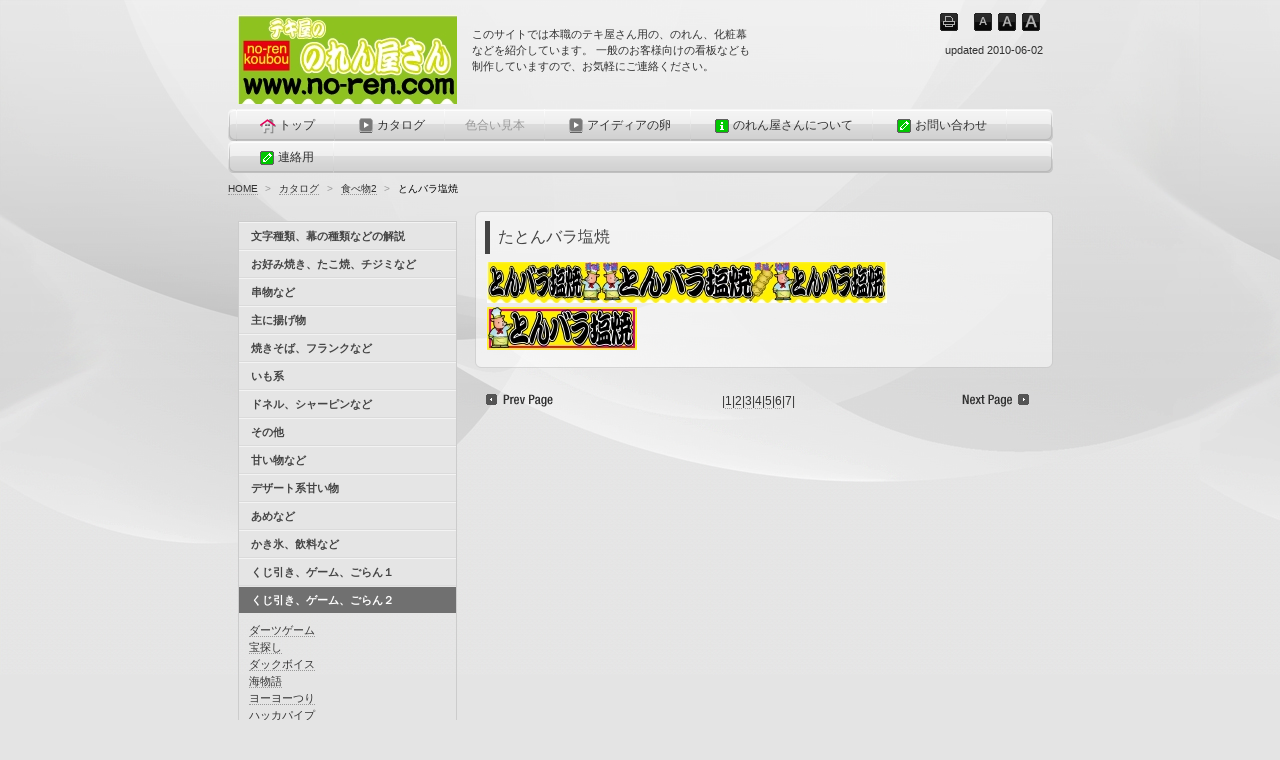

--- FILE ---
content_type: text/html
request_url: http://no-ren.com/cat/cn2/tonbara.html
body_size: 4916
content:
<!DOCTYPE html PUBLIC "-//W3C//DTD XHTML 1.0 Transitional//EN" "http://www.w3.org/TR/xhtml1/DTD/xhtml1-transitional.dtd">
<html xmlns="http://www.w3.org/1999/xhtml">
<head>
<meta http-equiv="content-language" content="ja" />
<meta http-equiv="content-type" content="text/html; charset=UTF-8" />
<meta http-equiv="content-style-type" content="text/css" />
<meta http-equiv="content-script-type" content="text/javascript" />
<meta name="robots" content="index" />
<meta name="keywords" content="" />
<meta name="description" content="" />
<meta http-equiv="pragma" content="no-cache" />

<title>とんバラ塩焼 of のれん工房、テキ屋さん、露天商、イベント</title>

<link rel="stylesheet" type="text/css" href="../../_module/layout/style.css" id="layout-css" />
<link rel="stylesheet" type="text/css" href="../../_module/layout/_else.css" id="options-css" />
<link rel="stylesheet" type="text/css" href="../../_module/theme/default08/style.css" id="theme-css" />
<link rel="stylesheet" type="text/css" href="tonbara.css?3358341226v350m" id="page-css" />
<script type="text/javascript" src="../../_module/js/script.js?l=2,t=default08,f=g,fs=m" charset="utf-8" id="script-js"></script>
<!-- custom_tags_start -->
<script type="text/javascript">
</script>
<!-- custom_tags_end -->

</head>
<body id="L03" class="ML00">
<div id="page" class="thunder-bg"><div class="wind-bg">
<h1 id="page-title">とんバラ塩焼 of のれん工房、テキ屋さん、露天商、イベント</h1>
<noscript><div id="no-script"><img src="../../_module/js/parts/noscript.gif" width="600" height="30" alt="Enable JavaScript in your browser. このウェブサイトはJavaScriptをオンにしてご覧下さい。" /><br /></div></noscript>

<div id="area-header" class="area noskin"><div class="wrap">
<div class="atl"></div><div class="atr"></div><div class="atc"></div><div class="amm"><div class="aml"></div><div class="amr"></div><div class="amc">
<div id="bk728" class="block asymm"><div class="widel-2"><div class="simple skin-3 type-1"><div class="lhm mgn">
<div class="column set-l">
<p><span class="img left"><img src="../../_src/sc1596/82CC82EA82F18DH965B837D815B83N90V.jpg" width="219" height="89" alt="のれん工房マーク新.gif" /></span><br />
このサイトでは本職のテキ屋さん用の、のれん、化粧幕などを紹介しています。 一般のお客様向けの看板なども制作していますので、お気軽にご連絡ください。</p></div><div class="column set-r">
<p class="ar"><!-- custom_tags_start -->
<span class="bindacs-set"><span class="bdprint bindprint3"><a href="#"><span>印刷用表示 |</span></a></span><span class="bdtext bindtext3"><a href="#" class="bindtexts"><span>テキストサイズ　小 |</span></a><a href="#" class="bindtextm"><span>中 |</span></a><a href="#" class="bindtextl"><span>大 |</span></a><br class="clear" /></span><br class="clear" /></span>
<!-- custom_tags_end --><br />
<br />
<!-- custom_tags_start -->
<span class="bdsite-date"> updated  2010-06-02</span>
<!-- custom_tags_end --></p></div>
</div></div></div></div>


<div id="bk729" class="block plain"><div class="col-1"><div class="simple skin-3 type-1"><div class="lhm">
<div class="column set-1"><!--[ グローバルメニュー ] 一番大きなサイトメニューをつくるテンプレートです。-->
<div class="menuh"><div class="menu-e"><div class="mbox">
<div class="mwrap top"><span class="li1"><a href="../../index.html" class="mn1"><img src="../../_src/sc148caa/Real_col_HomeA.png" alt="LinkIcon" />トップ</a></span></div>
<div class="mwrap"><span class="li1"><a href="../index.html" class="mn1"><img src="../../_src/sc1045caa/Square_gry_Right.gif" alt="LinkIcon" />カタログ</a></span></div>
<div class="mwrap"><span class="li1 nolink"><span class="mn1">色合い見本</span></span></div>
<div class="mwrap"><span class="li1"><a href="../../idea1.html" class="mn1"><img src="../../_src/sc1045caa/Square_gry_Right.gif" alt="LinkIcon" />アイディアの卵</a></span></div>
<div class="mwrap"><span class="li1"><a href="../../tuite.html" class="mn1"><img src="../../_src/sc111/Doticon_grn_Information.gif" alt="LinkIcon" />のれん屋さんについて</a></span></div>
<div class="mwrap"><span class="li1"><a href="../../info.html" class="mn1"><img src="../../_src/sc112/Doticon_grn_Pen.gif" alt="LinkIcon" />お問い合わせ</a></span></div>
<div class="mwrap btm"><span class="li1"><a href="../../blog.html" class="mn1"><img src="../../_src/sc112/Doticon_grn_Pen.gif" alt="LinkIcon" />連絡用</a></span></div></div></div></div>
<address><!-- custom_tags_start -->
<span class="bdnavi breadcrumb-1"><a href="../../index.html">HOME</a><span> > </span><a href="../index.html">カタログ</a><span> > </span><a href="jkusi.html">食べ物2</a><span> > </span><em>とんバラ塩焼</em></span>
<!-- custom_tags_end --></address></div>
</div></div></div></div>
</div></div><div class="abl"></div><div class="abr"></div><div class="abc"></div></div></div>

<div id="area-billboard" class="area noskin"><div class="wrap">
<div class="atl"></div><div class="atr"></div><div class="atc"></div><div class="amm"><div class="aml"></div><div class="amr"></div><div class="amc">
<div id="bk730" class="block plain"><div class="col-1"><div class="simple skin-1 type-1"><div class="lhm mgn">
<div class="column nocontents">

</div>
</div></div></div></div>
</div></div><div class="abl"></div><div class="abr"></div><div class="abc"></div></div></div>

<div id="area-contents" class="area noskin"><div class="wrap">
<div class="atl"></div><div class="atr"></div><div class="atc"></div><div class="amm"><div class="aml c-aml"></div><div class="amr c-amr"></div><div class="amc c-amc">

<div id="main-group"><div class="core">
<div id="area-main" class="area noskin"><div class="wrap">
<div class="atl"></div><div class="atr"></div><div class="atc"></div><div class="amm"><div class="aml"></div><div class="amr"></div><div class="amc">
<div id="bk731" class="block plain framed"><div class="col-1"><div class="simple skin-3 type-1"><div class="lhm mgn frame-2"><div class="btl"></div><div class="btr"></div><div class="btc"></div><div class="bmm"><div class="bml"></div><div class="bmr"></div><div class="bmc">
<div class="column set-1"><!--[ 記事1段 ] もっとも標準的なブロックテンプレートです。汎用的で使いやすいテンプレートです。-->
<div class="h3"><h3>たとんバラ塩焼</h3></div>
<p><span class="img"><a href="../../_src/sc487/82C682F183o838989968FC482CC82EA82F178EDA.jpg" class="bindzoom" rel="width=1795,height=186"><img src="../../_src/sc486/82C682F183o838989968FC482CC82EA82F178EDA.jpg" width="400" height="41" alt="とんバラ塩焼のれん7尺.gif" /></a></span><span class="img"><a href="../../_src/sc489/82C682F183o838991O8D9878EDA.jpg" class="bindzoom" rel="width=597,height=172"><img src="../../_src/sc488/82C682F183o838991O8D9878EDA.jpg" width="150" height="43" alt="とんバラ前腰7尺.gif" /></a></span></p></div></div></div><div class="bbl"></div><div class="bbr"></div><div class="bbc"></div>
</div></div></div></div>


<div id="bk732" class="block plain"><div class="col-3"><div class="simple skin-3 type-1"><div class="lhm mgn">
<div class="column set-1"><!--[ Next / Prev ]次のページや前のページへのナビゲーションテンプレートです。-->
<p><span class="img noborder"><a href="teba.html"><img src="../../_src/sc210aa/milk_btn_prev.png" width="70" height="15" alt="milk_btn_prev.png" /></a></span></p></div><div class="column set-2">
<p class="ac"><!-- custom_tags_start -->
<span class="bdnavi-numbers"><span>|</span><a href="jkusi.html">1</a><span>|</span><a href="kusi.html">2</a><span>|</span><a href="ykit.html">3</a><span>|</span><a href="jidori.html">4</a><span>|</span><a href="kaisenkusi.html">5</a><span>|</span><a href="teba.html">6</a><span>|</span>7<span>|</span></span>
<!-- custom_tags_end --></p></div><div class="column set-3">
<p class="ar"><span class="img noborder"><a href=""><img src="../../_src/sc211aa/milk_btn_next.png" width="70" height="15" alt="milk_btn_next.png" /></a></span></p></div>
</div></div></div></div>
</div></div><div class="abl"></div><div class="abr"></div><div class="abc"></div></div></div></div>

<div id="area-side-b" class="area noskin side-group"><div class="wrap">
<div class="atl"></div><div class="atr"></div><div class="atc"></div><div class="amm"><div class="aml"></div><div class="amr"></div><div class="amc">

</div></div><div class="abl"></div><div class="abr"></div><div class="abc"></div></div></div></div>

<div id="area-side-a" class="area noskin side-group"><div class="wrap">
<div class="atl"></div><div class="atr"></div><div class="atc"></div><div class="amm"><div class="aml"></div><div class="amr"></div><div class="amc">
<div id="bk733" class="block accordion"><div class="opt-6"><div class="simple skin-3 type-1"><div class="lhm mgn">
<div class="column set-1">
<div class="h2"><h2>文字種類、幕の種類などの解説</h2></div><div class="box">
<p><a href="../catset/moji.html">文字パターン</a><br />
<a href="../catset/okuri.html">送りがな</a><br />
<a href="../catset/noke.html">のれん、化粧幕</a><br />
<a href="../catset/koshi.html">腰幕</a><br />
<a href="../catset/nakamaku.html">中幕など</a></p></div>
<div class="h2"><h2>お好み焼き、たこ焼、チジミなど</h2></div><div class="box">
<p><a href="../cn1/tako.html">たこやき</a><br />
<a href="../cn1/okono.html">お好み焼</a><br />
<a href="../cn1/hiro.html">広島焼き</a><br />
<a href="../cn1/buta.html">豚玉</a><br />
<a href="../cn1/ciji.html">チヂミ</a><br />
<a href="../cn1/oska.html">大阪焼</a><br />
<a href="../cn1/kaisen.html">海鮮焼</a><br />
<a href="../cn1/bakudan.html">ばくだん焼</a></p></div>
<div class="h2"><h2>串物など</h2></div><div class="box">
<p><a href="jkusi.html">ジャンボ串焼</a><br />
<a href="kusi.html">串焼き</a><br />
<a href="ykit.html">焼き鳥</a><br />
<a href="jidori.html">地鶏串焼き</a><br />
<a href="kaisenkusi.html">海鮮串焼き</a><br />
<a href="teba.html">手羽先</a><br />
<a href="tonbara.html">とんバラ塩焼</a></p></div>
<div class="h2"><h2>主に揚げ物</h2></div><div class="box">
<p><a href="../cn3/kara.html">からあげ</a><br />
<a href="../cn3/agemo.html">あげもち</a><br />
<a href="../cn3/fckn.html">フライドチキン</a><br />
<a href="../cn3/tatuta.html">竜田揚げ</a><br />
<a href="../cn3/coro.html">コロッケ</a><br />
<a href="../cn3/takokara.html">タコ唐揚げ</a><br />
<a href="../cn3/kisikatu.html">串かつ</a></p></div>
<div class="h2"><h2>焼きそば、フランクなど</h2></div><div class="box">
<p><a href="../cn4/yakisoba.html">やきそば</a><br />
<a href="../cn4/frnk.html">フランク</a><br />
<a href="../cn4/ikayaki.html">いかやき</a><br />
<a href="../cn4/ayu.html">あゆ</a><br />
<a href="../cn4/nika.html">煮いか</a><br />
<a href="../cn4/moro.html">とうもろこし</a><br />
<a href="../cn4/kirit.html">きりたんぽ</a><br />
<a href="../cn4/gohei.html">五平餅</a><br />
<a href="../cn4/suiton.html">すいとん</a><br />
<a href="../cn4/oden.html">おでん</a><br />
<a href="../cn4/udon.html">うどんそば</a><br />
<a href="../cn4/ramen.html">ラーメン</a></p></div>
<div class="h2"><h2>いも系</h2></div><div class="box">
<p><a href="../cn5/jbata.html">ジャガバター</a><br />
<a href="../cn5/fpote.html">フライドポテト</a><br />
<a href="../cn5/furipote.html">ふりふりポテト</a><br />
<a href="../cn5/syakapote.html">シャカシャカポテト</a><br />
<a href="../cn5/potekun.html">ポテトくん</a><br />
<a href="../cn5/potefra.html">ポテトフライ</a><br />
<a href="../cn5/amepote.html">アメリカンポテト</a><br />
<a href="../cn5/tndpote.html">トルネードポテト</a><br />
<a href="../cn5/satuma.html">さつまスティック</a></p></div>
<div class="h2"><h2>ドネル、シャーピンなど</h2></div><div class="box">
<p><a href="../cn6/donel.html">ドネル</a><br />
<a href="../cn6/syapin.html">シャーピン</a><br />
<a href="../cn6/cknstk.html">チキンステーキ</a><br />
<a href="../cn6/amero.html">アメリカンロール</a><br />
<a href="../cn6/gdog.html">ギョーザドッグ</a><br />
<a href="../cn6/itspbo.html">イタリアンスパボー</a><br />
<a href="../cn6/stdnt.html">スティックドーナツ</a><br />
<a href="../cn6/toppoki.html">トッポキ</a><br />
<a href="../cn6/cball.html">チーズボール</a></p></div>
<div class="h2"><h2>その他</h2></div><div class="box">
<p><a href="../cn7/kantoko.html">韓国ところてん</a><br />
<a href="../cn7/takoman.html">たこまん</a><br />
<a href="../cn7/sasebo.html">佐世保バーガー</a><br />
<a href="../cn7/dondon.html">どんどん焼き</a><br />
<a href="../cn7/holmon.html">ホルモン焼き</a><br />
<a href="../cn7/ikamaki.html">いかまき焼</a><br />
<a href="../cn7/butaman.html">豚まん</a><br />
<a href="../cn7/tensin.html">天津甘栗</a><br />
<a href="../cn7/togarasi.html">七味唐がらし</a></p></div>
<div class="h2"><h2>甘い物など</h2></div><div class="box">
<p><a href="../cn8/oban.html">大判焼</a><br />
<a href="../cn8/taiyaki.html">たいやき</a><br />
<a href="../cn8/oyaki.html">おやき</a><br />
<a href="../cn8/doraya.html">どらやき</a><br />
<a href="../cn8/obanika.html">大判、煮いか</a></p></div>
<div class="h2"><h2>デザート系甘い物</h2></div><div class="box">
<p><a href="../cn9/banatyo.html">バナナチョコ</a><br />
<a href="../cn9/crape.html">クレープ</a><br />
<a href="../cn9/babykasu.html">ベビーカステラ</a><br />
<a href="../cn9/charakasu.html">キャラクターカステラ</a><br />
<a href="../cn9/dorachan.html">ドラちゃん焼</a><br />
<a href="../cn9/fchoco.html">フルーツチョコレート</a><br />
<a href="../cn9/fpfe.html">フルーツパフェ</a></p></div>
<div class="h2"><h2>あめなど</h2></div><div class="box">
<p><a href="../cn10/ringo.html">りんご飴</a><br />
<a href="../cn10/anzu.html">あんず飴</a><br />
<a href="../cn10/charaame.html">キャラクター飴</a><br />
<a href="../cn10/fame.html">フルーツ飴</a><br />
<a href="../cn10/konpei.html">こんぺいとう</a><br />
<a href="../cn10/mizuame.html">水あめ</a><br />
<a href="../cn10/ameya.html">あめやさん</a><br />
<a href="../cn10/wataga.html">わたがし</a></p></div>
<div class="h2"><h2>かき氷、飲料など</h2></div><div class="box">
<p><a href="../cn11/koki.html">かき氷</a><br />
<a href="../cn11/katiwari.html">カチワリ</a><br />
<a href="../cn11/namabi.html">生ビール</a><br />
<a href="../cn11/hpain.html">冷やしパイン</a><br />
<a href="../cn11/sdrink.html">スペシャルドリンク</a><br />
<a href="../cn11/tdrink.html">トロピカルジュース</a><br />
<a href="../cn11/softc.html">ソフトクリーム</a><br />
<a href="../cn11/itje.html">イタリアンジェラート</a><br />
<a href="../cn11/rice.html">レインボーアイス</a><br />
<a href="../cn11/icecke.html">アイスケーキ</a><br />
<a href="../cn11/haroh.html">ハロハロ</a></p></div>
<div class="h2"><h2>くじ引き、ゲーム、ごらん１</h2></div><div class="box">
<p><a href="../cn12/awase.html">くじびき</a><br />
<a href="../cn12/syateki.html">射的</a><br />
<a href="../cn12/wanage.html">わなげ</a><br />
<a href="../cn12/kingyo.html">金魚すくい</a><br />
<a href="../cn12/gsaiku.html">ガラス細工</a><br />
<a href="../cn12/sball.html">スーパーボール</a><br />
<a href="../cn12/hoseki.html">宝石すくい</a><br />
<a href="../cn12/osakanas.html">おさかなすくい</a><br />
<a href="../cn12/osaland.html">お魚ランド</a></p></div>
<div class="h2"><h2>くじ引き、ゲーム、ごらん２</h2></div><div class="box">
<p><a href="../cn13/dgame.html">ダーツゲーム</a><br />
<a href="../cn13/tsagasi.html">宝探し</a><br />
<a href="../cn13/duck.html">ダックボイス</a><br />
<a href="../cn13/umim.html">海物語</a><br />
<a href="../cn13/yoyot.html">ヨーヨーつり</a><br />
<a href="../cn13/hpipe.html">ハッカパイプ</a><br />
<a href="../cn13/ssenbei.html">スケッチせんべい</a><br /></p></div></div>
</div></div></div></div>
</div></div><div class="abl"></div><div class="abr"></div><div class="abc"></div></div></div>

</div></div><div class="abl"></div><div class="abr"></div><div class="abc"></div></div></div>
<div id="blank-footer"></div>
</div></div>

<div id="area-footer" class="area noskin"><div class="wrap">
<div class="atl"></div><div class="atr"></div><div class="atc"></div><div class="amm"><div class="aml"></div><div class="amr"></div><div class="amc">
<div id="bk735" class="block plain"><div class="col-1"><div class="simple skin-1 type-1"><div class="lhm">
<div class="column set-1">
<p><!-- custom_tags_start -->
<span class="bdnavi breadcrumb-3"><a href="../../index.html">HOME</a><span> > </span><a href="../index.html">カタログ</a><span> > </span><a href="jkusi.html">食べ物2</a><span> > </span><em>とんバラ塩焼</em></span>
<!-- custom_tags_end --></p></div>
</div></div></div></div>


<div id="bk736" class="block plain"><div class="col-1"><div class="simple skin-3 type-1"><div class="lhm mgn">
<div class="column set-1"><!--[ フッター ]シンプルなタイプのフッターテンプレートです。-->
<p class="ar"><span class="img noborder"><a href="#page"><img src="../../_src/sc214aa/milk_btn_pagetop.png" width="66" height="15" alt="milk_btn_pagetop.png" /></a></span></p>
<address class="ac"><!-- custom_tags_start -->
<span class="bdsite-date"> since 2009-05-12</span>
<!-- custom_tags_end --> / Copyright 2008 no-ren.com  All Rights Reserved.<br />
<span class="img noborder"><a href="http://www.digitalstage.jp/go/bind2/webring.html" target="_blank"><img src="../../_src/sc80a/Bindicon_gry.gif" width="57" height="12" alt="Bindicon_gry.gif" /></a></span></address></div>
</div></div></div></div>
</div></div><div class="abl"></div><div class="abr"></div><div class="abc"></div></div></div>
<script type="text/javascript">
<!--

  var _gaq = _gaq || [];
  _gaq.push(['_setAccount', 'UA-16606237-1']);
  _gaq.push(['_trackPageview']);

  (function() {
    var ga = document.createElement('script'); ga.type = 'text/javascript'; ga.async = true;
    ga.src = ('https:' == document.location.protocol ? 'https://ssl' : 'http://www') + '.google-analytics.com/ga.js';
    var s = document.getElementsByTagName('script')[0]; s.parentNode.insertBefore(ga, s);
  })();

//-->
</script>
</body>
</html>